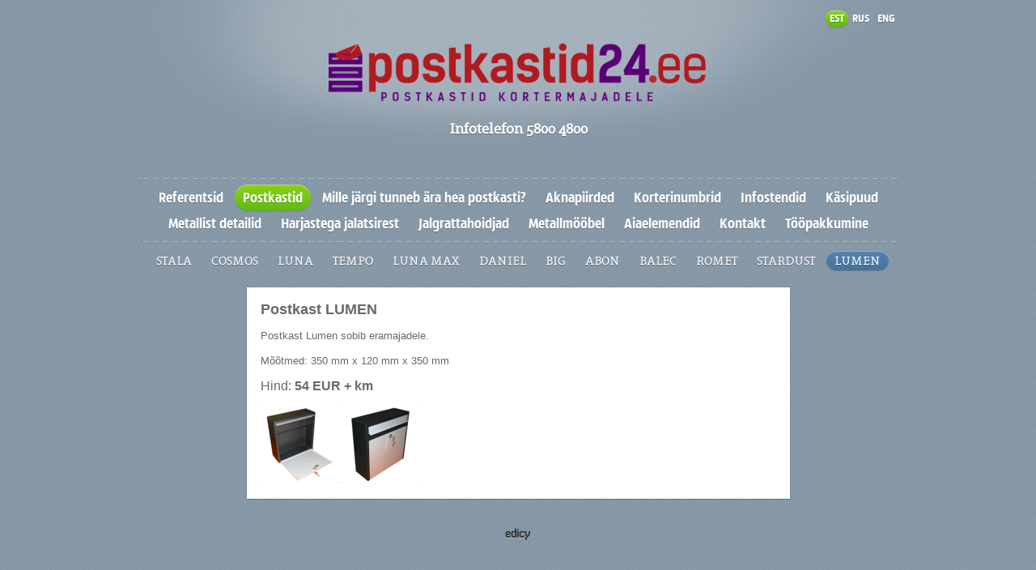

--- FILE ---
content_type: text/html; charset=utf-8
request_url: https://postkastid.eu/postkastid/lumen
body_size: 2789
content:
<!DOCTYPE html>
<html lang="et">
<head>
    <meta name="keywords" content="postkast
postkastid kortermajadele
müüa postkaste
head postkastid
postkastid
müüa postkastid
postkastide müük
postkastide valmistamine
postkastide müük
metallist postkastid" />
    <meta name="description" content="" />
    <meta name="copyright" content="" />
	<meta name="author" content="" />
	<meta http-equiv="Content-Type" content="text/html; charset=utf-8" />
    
	<link href="//static.voog.com/designs/56/stylesheets/reset.css?1" media="screen" rel="stylesheet" type="text/css" />
    <link href="//static.voog.com/designs/56/stylesheets/fonts.css?1" media="screen" rel="stylesheet" type="text/css" />
    <link href="//static.voog.com/designs/56/stylesheets/style-north.css?2" media="screen" rel="stylesheet" type="text/css" />
	
    <!--[if lt IE 8]><link href="//static.voog.com/designs/56/stylesheets/style_ie.css?1" media="screen" rel="stylesheet" type="text/css" /><![endif]-->
    <link rel="icon" href="/favicon.ico" type="image/x-icon" />
	<link rel="shortcut icon" href="/favicon.ico" type="image/ico" />
	<link rel="shortcut icon" href="/favicon.ico" type="image/x-icon" />
    <meta name="viewport" content="initial-scale=1" />
	<!--[if IE]><style>.clearfix { zoom:1; }</style><![endif]-->
	<title>LUMEN</title>
    <script src="//static.voog.com/designs/56/javascripts/modernizr.js"></script>

<link href="//static.voog.com/libs/edicy-gallery/1.9.2/edicy-gallery.css" media="screen" rel="stylesheet" />
</head>
<body>
<div id="wrap">
  <div id="header">
    
<ul id="langmenu" class="clear">
	<li class="active">
  <a href="/postkastid/lumen">EST</a>
	</li>
	<li>
  <a href="/pochtovyie-iashchiki/lumen">RUS</a>
	</li>
	<li>
  <a href="/mailboxes/lumen">ENG</a>
	</li>
</ul>


    <div class="hgroup clear">
      <h1 id="logo"><div class="edy-texteditor-container image-container edy-positionable-container-center" contenteditable="false" unselectable="on" style="width: 467.6px; max-width: 100%; text-align: left; display: block; float: none; overflow: hidden; position: relative; margin-left: auto; margin-right: auto;" data-image-id="13733238">
  <div class="edy-padding-resizer-wrapper" style="padding-bottom: 15.3%; position: relative; overflow: hidden;">
      <a href="/" title="http://postkastid24.ee/" target=""><picture title="" style="position: absolute; display: block; max-width: none; width: auto; height: 100%; left: -0.18%; top: 0%;">
        <!--[if IE 9]><video style="display: none;"><![endif]-->
        <source sizes="474px" srcset="//media.voog.com/0000/0022/0980/photos/Logo%20kodukap%C3%A4is.png 1908w, //media.voog.com/0000/0022/0980/photos/Logo%20kodukap%C3%A4is_large.png 1280w, //media.voog.com/0000/0022/0980/photos/Logo%20kodukap%C3%A4is_block.png 600w, //media.voog.com/0000/0022/0980/photos/Logo%20kodukap%C3%A4is_medium.png 150w">
        <!--[if IE 9]></video><![endif]-->
        <img src="//media.voog.com/0000/0022/0980/photos/Logo%20kodukap%C3%A4is_block.png" title="" alt="" style="position: absolute; max-width: none; width: auto; height: 100%;">
      </picture></a>
    </div>
</div><p></p><p><span style="font-size: 18px;">Infotelefon 5800 4800</span></p></h1>
      <h2></h2>
    </div>
    <div id="nav-wrap" class="clear">
<ul id="nav">
    
    <li>
   <a href="/referentsid">Referentsid</a>
	</li>
    <li class="active">
   <a href="/postkastid">Postkastid</a>
	</li>
    <li>
   <a href="/mille">Mille järgi tunneb ära hea postkasti?</a>
	</li>
    <li>
   <a href="/aknapiirded">Aknapiirded</a>
	</li>
    <li>
   <a href="/korterinumbrid">Korterinumbrid</a>
	</li>
    <li>
   <a href="/infostendid">Infostendid</a>
	</li>
    <li>
   <a href="/kasip-aknap">Käsipuud</a>
	</li>
    <li>
   <a href="/metallist-detailid">Metallist detailid</a>
	</li>
    <li>
   <a href="/harjastega-jalatsirest">Harjastega jalatsirest</a>
	</li>
    <li>
   <a href="/jalgrattahoidjad">Jalgrattahoidjad</a>
	</li>
    <li>
   <a href="/metallmoobel">Metallmööbel</a>
	</li>
    <li>
   <a href="/aiaelemendid">Aiaelemendid</a>
	</li>
    <li>
   <a href="/kontakt">Kontakt</a>
	</li>
    <li>
   <a href="/toopakkumine">Tööpakkumine</a>
	</li>
   
</ul>



</div>
    
<ul id="submenu" class="menu clear">

<li>
  <a href="/postkastid/stala">STALA</a>
</li>
<li>
  <a href="/postkastid/cosmos">COSMOS</a>
</li>
<li>
  <a href="/postkastid/luna">LUNA</a>
</li>
<li>
  <a href="/postkastid/tempo">TEMPO</a>
</li>
<li>
  <a href="/postkastid/lunamax">LUNA MAX</a>
</li>
<li>
  <a href="/postkastid/daniel">DANIEL</a>
</li>
<li>
  <a href="/postkastid/big">BIG</a>
</li>
<li>
  <a href="/postkastid/abon">ABON</a>
</li>
<li>
  <a href="/postkastid/balec">BALEC</a>
</li>
<li>
  <a href="/postkastid/romet">ROMET</a>
</li>
<li>
  <a href="/postkastid/stardust">STARDUST</a>
</li>
<li class="active">
  <a href="/postkastid/lumen">LUMEN</a>
</li>
</ul>



    

    
        
         	
               
               
               
               
               
               
               
               
               
               
               
               
               
               
               
               
               
               
               
               
               
               
               
               
				
                
               
            
		 
  

    

    

    

    

    

    

    

    

    

    

    

    


  </div>
  <!-- //header -->
  <div id="content-wrap" class="clear">
    <div class="center-column" data-search-indexing-allowed="true">


<p><span style="font-size: 18px;"><strong>Postkast LUMEN</strong><br></span></p>
<p>Postkast Lumen sobib eramajadele.</p>
<p>Mõõtmed: 350 mm x 120 mm x 350 mm</p>
<p><span style="font-size: 16px;">Hind:&nbsp;<b>54 EUR + km</b></span></p>


<div class="photo_gallery_area edys-gallery-area edys-gallery-squares" data-gallery-id="309040">
  <div class="edys-gallery" data-gallery-photos>
      <a class="edys-gallery-item" data-gallery-photo-id="2812472" data-original-url="//files.voog.com/0000/0022/0980/photos/lumen002.gif" data-sizes="[{&quot;content_type&quot;:&quot;image/gif&quot;,&quot;width&quot;:96,&quot;height&quot;:96,&quot;size&quot;:&quot;medium&quot;,&quot;schemeless_url&quot;:&quot;//files.voog.com/0000/0022/0980/photos/lumen002_medium.gif&quot;,&quot;url&quot;:&quot;//files.voog.com/0000/0022/0980/photos/lumen002_medium.gif&quot;},{&quot;content_type&quot;:&quot;image/gif&quot;,&quot;width&quot;:600,&quot;height&quot;:450,&quot;size&quot;:&quot;large&quot;,&quot;schemeless_url&quot;:&quot;//files.voog.com/0000/0022/0980/photos/lumen002_large.gif&quot;,&quot;url&quot;:&quot;//files.voog.com/0000/0022/0980/photos/lumen002_large.gif&quot;},{&quot;content_type&quot;:&quot;image/gif&quot;,&quot;width&quot;:600,&quot;height&quot;:450,&quot;size&quot;:null,&quot;schemeless_url&quot;:&quot;//files.voog.com/0000/0022/0980/photos/lumen002.gif&quot;,&quot;url&quot;:&quot;//files.voog.com/0000/0022/0980/photos/lumen002.gif&quot;}]" href="//files.voog.com/0000/0022/0980/photos/lumen002_large.gif">
        <img
          src="//files.voog.com/0000/0022/0980/photos/lumen002_large.gif"
          
          class="edys-gallery-image"
          border="0"
          >
      </a>
      <a class="edys-gallery-item" data-gallery-photo-id="2812469" data-original-url="//files.voog.com/0000/0022/0980/photos/lumen001.gif" data-sizes="[{&quot;content_type&quot;:&quot;image/gif&quot;,&quot;width&quot;:96,&quot;height&quot;:96,&quot;size&quot;:&quot;medium&quot;,&quot;schemeless_url&quot;:&quot;//files.voog.com/0000/0022/0980/photos/lumen001_medium.gif&quot;,&quot;url&quot;:&quot;//files.voog.com/0000/0022/0980/photos/lumen001_medium.gif&quot;},{&quot;content_type&quot;:&quot;image/gif&quot;,&quot;width&quot;:600,&quot;height&quot;:450,&quot;size&quot;:&quot;large&quot;,&quot;schemeless_url&quot;:&quot;//files.voog.com/0000/0022/0980/photos/lumen001_large.gif&quot;,&quot;url&quot;:&quot;//files.voog.com/0000/0022/0980/photos/lumen001_large.gif&quot;},{&quot;content_type&quot;:&quot;image/gif&quot;,&quot;width&quot;:600,&quot;height&quot;:450,&quot;size&quot;:null,&quot;schemeless_url&quot;:&quot;//files.voog.com/0000/0022/0980/photos/lumen001.gif&quot;,&quot;url&quot;:&quot;//files.voog.com/0000/0022/0980/photos/lumen001.gif&quot;}]" href="//files.voog.com/0000/0022/0980/photos/lumen001_large.gif">
        <img
          src="//files.voog.com/0000/0022/0980/photos/lumen001_large.gif"
          
          class="edys-gallery-image"
          border="0"
          >
      </a>
  </div>
</div></div>
  </div>
  <!-- //content-wrap -->
  <div id="footer" class="clear"><div class="footer-inner"></div>



<div id="edicy"><a href="https://www.voog.com/?utm_source=edicypages&amp;utm_medium=referral&amp;utm_campaign=edicy_footerlink"><img src="//static.voog.com/designs/56/images/edicy-north.png" alt="Edicy" /></a></div>

</div>
  <!-- //footer -->
</div>
<!-- //wrap -->
<script src="//static.voog.com/libs/picturefill/latest/picturefill.min.js"></script>


<script type="text/javascript">
var _ews = _ews || {"_account":"A-220980-1","_tzo":"7200"};

(function() {
  var s = document.createElement('script'); s.type = 'text/javascript'; s.async = true;
  s.src = 'https://s.voog.com/_tr-v1.js';
  (
    document.getElementsByTagName('head')[0] ||
    document.getElementsByTagName('body')[0]
  ).appendChild(s);
})();
</script>
<script type="text/javascript">

  var _gaq = _gaq || [];
  _gaq.push(['_setAccount', 'UA-20883817-1']);
  _gaq.push(['_trackPageview']);

  (function() {
    var ga = document.createElement('script'); ga.type = 'text/javascript'; ga.async = true;
    ga.src = ('https:' == document.location.protocol ? 'https://ssl' : 'http://www') + '.google-analytics.com/ga.js';
    var s = document.getElementsByTagName('script')[0]; s.parentNode.insertBefore(ga, s);
  })();
</script>

<script src="//static.voog.com/libs/edicy-gallery/1.9.2/edicy-gallery.js"></script>
</body>
</html>